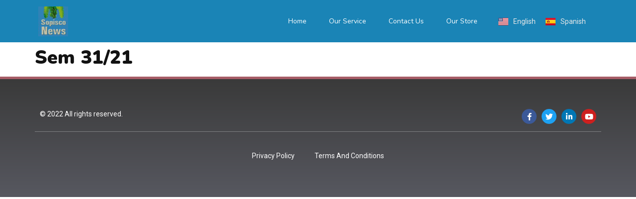

--- FILE ---
content_type: text/css
request_url: https://sopisconews.online/wp-content/uploads/elementor/css/post-5.css?ver=1725949675
body_size: 641
content:
.elementor-kit-5{--e-global-color-primary:#6EC1E4;--e-global-color-secondary:#54595F;--e-global-color-text:#121212;--e-global-color-accent:#61CE70;--e-global-color-ce8e0f3:#121212;--e-global-color-4f149b4:#1A84B6;--e-global-typography-primary-font-family:"Nunito Sans";--e-global-typography-primary-font-size:28px;--e-global-typography-primary-font-weight:700;--e-global-typography-primary-font-style:normal;--e-global-typography-primary-line-height:38px;--e-global-typography-secondary-font-family:"Roboto Slab";--e-global-typography-secondary-font-weight:400;--e-global-typography-text-font-family:"Roboto";--e-global-typography-text-font-weight:400;--e-global-typography-accent-font-family:"Roboto";--e-global-typography-accent-font-weight:500;color:#121212;font-family:"Roboto", Sans-serif;font-size:14px;font-weight:400;font-style:normal;}.elementor-kit-5 a{color:#A65D68;}.elementor-kit-5 a:hover{color:var( --e-global-color-4f149b4 );}.elementor-kit-5 h1{font-family:"Nunito", Sans-serif;font-size:38px;font-weight:900;}.elementor-kit-5 h2{color:var( --e-global-color-4f149b4 );font-family:"Nunito", Sans-serif;font-size:28px;font-weight:700;line-height:38px;}.elementor-kit-5 h3{color:var( --e-global-color-4f149b4 );font-family:"Nunito", Sans-serif;font-size:24px;font-weight:600;line-height:34px;}.elementor-kit-5 h6{color:var( --e-global-color-ce8e0f3 );}.elementor-section.elementor-section-boxed > .elementor-container{max-width:1140px;}.e-con{--container-max-width:1140px;}.elementor-widget:not(:last-child){margin-block-end:20px;}.elementor-element{--widgets-spacing:20px 20px;}{}h1.entry-title{display:var(--page-title-display);}.elementor-kit-5 e-page-transition{background-color:#FFBC7D;}.site-header .site-branding{flex-direction:column;align-items:stretch;}.site-header{padding-inline-end:0px;padding-inline-start:0px;}.site-footer .site-branding{flex-direction:column;align-items:stretch;}@media(max-width:1024px){.elementor-kit-5 h2{font-size:24px;line-height:34px;}.elementor-kit-5 h3{font-size:20px;line-height:30px;}.elementor-section.elementor-section-boxed > .elementor-container{max-width:1024px;}.e-con{--container-max-width:1024px;}}@media(max-width:767px){.elementor-section.elementor-section-boxed > .elementor-container{max-width:767px;}.e-con{--container-max-width:767px;}}

--- FILE ---
content_type: text/css
request_url: https://sopisconews.online/wp-content/uploads/elementor/css/post-10.css?ver=1725949675
body_size: 1132
content:
.elementor-10 .elementor-element.elementor-element-54b619f9 > .elementor-container{min-height:85px;}.elementor-10 .elementor-element.elementor-element-54b619f9:not(.elementor-motion-effects-element-type-background), .elementor-10 .elementor-element.elementor-element-54b619f9 > .elementor-motion-effects-container > .elementor-motion-effects-layer{background-color:#1A84B6;}.elementor-10 .elementor-element.elementor-element-54b619f9{border-style:solid;border-width:0px 0px 0px 0px;border-color:#E7E7E7;transition:background 0.3s, border 0.3s, border-radius 0.3s, box-shadow 0.3s;padding:0% 6% 0% 6%;}.elementor-10 .elementor-element.elementor-element-54b619f9 > .elementor-background-overlay{transition:background 0.3s, border-radius 0.3s, opacity 0.3s;}.elementor-bc-flex-widget .elementor-10 .elementor-element.elementor-element-50923566.elementor-column .elementor-widget-wrap{align-items:center;}.elementor-10 .elementor-element.elementor-element-50923566.elementor-column.elementor-element[data-element_type="column"] > .elementor-widget-wrap.elementor-element-populated{align-content:center;align-items:center;}.elementor-10 .elementor-element.elementor-element-50923566 > .elementor-element-populated{padding:0px 0px 0px 0px;}.elementor-10 .elementor-element.elementor-element-4d546631{text-align:left;}.elementor-10 .elementor-element.elementor-element-4d546631 img{width:60%;max-width:60%;}.elementor-bc-flex-widget .elementor-10 .elementor-element.elementor-element-1fd26be9.elementor-column .elementor-widget-wrap{align-items:center;}.elementor-10 .elementor-element.elementor-element-1fd26be9.elementor-column.elementor-element[data-element_type="column"] > .elementor-widget-wrap.elementor-element-populated{align-content:center;align-items:center;}.elementor-10 .elementor-element.elementor-element-1fd26be9 > .elementor-element-populated{padding:0px 0px 0px 0px;}.elementor-10 .elementor-element.elementor-element-5414f00c .elementor-menu-toggle{margin-left:auto;background-color:#FFFFFF;}.elementor-10 .elementor-element.elementor-element-5414f00c .elementor-nav-menu .elementor-item{font-family:"Nunito", Sans-serif;font-size:14px;font-weight:400;font-style:normal;}.elementor-10 .elementor-element.elementor-element-5414f00c .elementor-nav-menu--main .elementor-item{color:#FFFFFF;fill:#FFFFFF;padding-left:20px;padding-right:20px;}.elementor-10 .elementor-element.elementor-element-5414f00c .elementor-nav-menu--main .elementor-item:hover,
					.elementor-10 .elementor-element.elementor-element-5414f00c .elementor-nav-menu--main .elementor-item.elementor-item-active,
					.elementor-10 .elementor-element.elementor-element-5414f00c .elementor-nav-menu--main .elementor-item.highlighted,
					.elementor-10 .elementor-element.elementor-element-5414f00c .elementor-nav-menu--main .elementor-item:focus{color:#000000;fill:#000000;}.elementor-10 .elementor-element.elementor-element-5414f00c .elementor-nav-menu--main .elementor-item.elementor-item-active{color:#9E9E9E;}.elementor-10 .elementor-element.elementor-element-5414f00c{--e-nav-menu-horizontal-menu-item-margin:calc( 5px / 2 );--nav-menu-icon-size:20px;}.elementor-10 .elementor-element.elementor-element-5414f00c .elementor-nav-menu--main:not(.elementor-nav-menu--layout-horizontal) .elementor-nav-menu > li:not(:last-child){margin-bottom:5px;}.elementor-10 .elementor-element.elementor-element-5414f00c .elementor-nav-menu--dropdown a, .elementor-10 .elementor-element.elementor-element-5414f00c .elementor-menu-toggle{color:#000000;}.elementor-10 .elementor-element.elementor-element-5414f00c .elementor-nav-menu--dropdown{background-color:#FFFFFF;}.elementor-10 .elementor-element.elementor-element-5414f00c .elementor-nav-menu--dropdown a:hover,
					.elementor-10 .elementor-element.elementor-element-5414f00c .elementor-nav-menu--dropdown a.elementor-item-active,
					.elementor-10 .elementor-element.elementor-element-5414f00c .elementor-nav-menu--dropdown a.highlighted,
					.elementor-10 .elementor-element.elementor-element-5414f00c .elementor-menu-toggle:hover{color:#9E9E9E;}.elementor-10 .elementor-element.elementor-element-5414f00c .elementor-nav-menu--dropdown a:hover,
					.elementor-10 .elementor-element.elementor-element-5414f00c .elementor-nav-menu--dropdown a.elementor-item-active,
					.elementor-10 .elementor-element.elementor-element-5414f00c .elementor-nav-menu--dropdown a.highlighted{background-color:#FFFFFF;}.elementor-10 .elementor-element.elementor-element-5414f00c .elementor-nav-menu--dropdown a.elementor-item-active{color:#9E9E9E;}.elementor-10 .elementor-element.elementor-element-5414f00c .elementor-nav-menu--dropdown li:not(:last-child){border-style:solid;border-color:#E0E0E0;border-bottom-width:1px;}.elementor-10 .elementor-element.elementor-element-5414f00c div.elementor-menu-toggle{color:#000000;}.elementor-10 .elementor-element.elementor-element-5414f00c div.elementor-menu-toggle svg{fill:#000000;}.elementor-10 .elementor-element.elementor-element-5414f00c div.elementor-menu-toggle:hover{color:#000000;}.elementor-10 .elementor-element.elementor-element-5414f00c div.elementor-menu-toggle:hover svg{fill:#000000;}.elementor-bc-flex-widget .elementor-10 .elementor-element.elementor-element-bd1ae6d.elementor-column .elementor-widget-wrap{align-items:center;}.elementor-10 .elementor-element.elementor-element-bd1ae6d.elementor-column.elementor-element[data-element_type="column"] > .elementor-widget-wrap.elementor-element-populated{align-content:center;align-items:center;}.elementor-10 .elementor-element.elementor-element-bd10d6b .cpel-switcher__lang a{color:#E9E9E9;padding-left:10px;padding-right:10px;}.elementor-10 .elementor-element.elementor-element-bd10d6b .cpel-switcher__icon{color:#E9E9E9;}.elementor-10 .elementor-element.elementor-element-bd10d6b .cpel-switcher__lang a:hover, .elementor-10 .elementor-element.elementor-element-bd10d6b .cpel-switcher__lang a:focus{color:#000000;}.elementor-10 .elementor-element.elementor-element-bd10d6b .cpel-switcher__nav{--cpel-switcher-space:0px;}.elementor-10 .elementor-element.elementor-element-bd10d6b.cpel-switcher--aspect-ratio-11 .cpel-switcher__flag{width:20px;height:20px;}.elementor-10 .elementor-element.elementor-element-bd10d6b.cpel-switcher--aspect-ratio-43 .cpel-switcher__flag{width:20px;height:calc(20px * 0.75);}.elementor-10 .elementor-element.elementor-element-bd10d6b .cpel-switcher__flag img{border-radius:0px;}.elementor-10 .elementor-element.elementor-element-bd10d6b .cpel-switcher__name{padding-left:10px;}@media(max-width:1024px){.elementor-10 .elementor-element.elementor-element-54b619f9{border-width:0px 0px 0px 0px;padding:0px 20px 0px 20px;}.elementor-10 .elementor-element.elementor-element-5414f00c .elementor-nav-menu .elementor-item{font-size:14px;}.elementor-10 .elementor-element.elementor-element-5414f00c{--e-nav-menu-horizontal-menu-item-margin:calc( 0px / 2 );}.elementor-10 .elementor-element.elementor-element-5414f00c .elementor-nav-menu--main:not(.elementor-nav-menu--layout-horizontal) .elementor-nav-menu > li:not(:last-child){margin-bottom:0px;}}@media(max-width:767px){.elementor-10 .elementor-element.elementor-element-54b619f9{border-width:0px 0px 1px 0px;padding:0px 15px 0px 15px;}.elementor-10 .elementor-element.elementor-element-50923566{width:55%;}.elementor-10 .elementor-element.elementor-element-1fd26be9{width:35%;}.elementor-10 .elementor-element.elementor-element-5414f00c .elementor-nav-menu--dropdown a{padding-top:22px;padding-bottom:22px;}}@media(min-width:768px){.elementor-10 .elementor-element.elementor-element-50923566{width:24.297%;}.elementor-10 .elementor-element.elementor-element-1fd26be9{width:55.979%;}.elementor-10 .elementor-element.elementor-element-bd1ae6d{width:19.388%;}}@media(max-width:1024px) and (min-width:768px){.elementor-10 .elementor-element.elementor-element-50923566{width:20%;}.elementor-10 .elementor-element.elementor-element-1fd26be9{width:80%;}}

--- FILE ---
content_type: text/css
request_url: https://sopisconews.online/wp-content/uploads/elementor/css/post-44.css?ver=1725949675
body_size: 723
content:
.elementor-44 .elementor-element.elementor-element-bae184a > .elementor-container > .elementor-column > .elementor-widget-wrap{align-content:center;align-items:center;}.elementor-44 .elementor-element.elementor-element-bae184a:not(.elementor-motion-effects-element-type-background), .elementor-44 .elementor-element.elementor-element-bae184a > .elementor-motion-effects-container > .elementor-motion-effects-layer{background-color:transparent;background-image:linear-gradient(360deg, #575860 0%, #3a3a3a 100%);}.elementor-44 .elementor-element.elementor-element-bae184a{border-style:solid;border-width:5px 0px 0px 0px;border-color:#A75D67;transition:background 0.3s, border 0.3s, border-radius 0.3s, box-shadow 0.3s;padding:50px 0px 50px 0px;}.elementor-44 .elementor-element.elementor-element-bae184a > .elementor-background-overlay{transition:background 0.3s, border-radius 0.3s, opacity 0.3s;}.elementor-44 .elementor-element.elementor-element-df38ace > .elementor-element-populated{padding:0px 0px 0px 0px;}.elementor-44 .elementor-element.elementor-element-72e5ce2 > .elementor-container{max-width:1400px;}.elementor-44 .elementor-element.elementor-element-72e5ce2{border-style:solid;border-width:0px 0px 1px 0px;border-color:#ECECEC57;transition:background 0.3s, border 0.3s, border-radius 0.3s, box-shadow 0.3s;}.elementor-44 .elementor-element.elementor-element-72e5ce2 > .elementor-background-overlay{transition:background 0.3s, border-radius 0.3s, opacity 0.3s;}.elementor-44 .elementor-element.elementor-element-715c7ef{color:#FFFFFF;}.elementor-44 .elementor-element.elementor-element-503fb6a{--grid-template-columns:repeat(0, auto);--icon-size:15px;--grid-column-gap:10px;--grid-row-gap:0px;}.elementor-44 .elementor-element.elementor-element-503fb6a .elementor-widget-container{text-align:right;}.elementor-44 .elementor-element.elementor-element-dd4f837 > .elementor-container{max-width:1400px;}.elementor-44 .elementor-element.elementor-element-dd4f837{margin-top:15px;margin-bottom:0px;}.elementor-44 .elementor-element.elementor-element-76f14e4 .elementor-menu-toggle{margin:0 auto;}.elementor-44 .elementor-element.elementor-element-76f14e4 .elementor-nav-menu--main .elementor-item{color:#FFFFFF;fill:#FFFFFF;}.elementor-44 .elementor-element.elementor-element-76f14e4 .elementor-nav-menu--main .elementor-item:hover,
					.elementor-44 .elementor-element.elementor-element-76f14e4 .elementor-nav-menu--main .elementor-item.elementor-item-active,
					.elementor-44 .elementor-element.elementor-element-76f14e4 .elementor-nav-menu--main .elementor-item.highlighted,
					.elementor-44 .elementor-element.elementor-element-76f14e4 .elementor-nav-menu--main .elementor-item:focus{color:var( --e-global-color-4f149b4 );fill:var( --e-global-color-4f149b4 );}@media(max-width:1024px){.elementor-44 .elementor-element.elementor-element-bae184a{padding:30px 20px 20px 20px;}}@media(max-width:767px){.elementor-44 .elementor-element.elementor-element-bae184a{padding:30px 20px 20px 20px;}.elementor-44 .elementor-element.elementor-element-293c3b0{width:55%;}.elementor-44 .elementor-element.elementor-element-293c3b0 > .elementor-element-populated{padding:0px 0px 15px 0px;}.elementor-44 .elementor-element.elementor-element-6b44b46{width:45%;}.elementor-44 .elementor-element.elementor-element-6b44b46 > .elementor-element-populated{padding:0px 0px 15px 0px;}.elementor-44 .elementor-element.elementor-element-503fb6a .elementor-widget-container{text-align:right;}.elementor-44 .elementor-element.elementor-element-503fb6a{--icon-size:12px;}.elementor-44 .elementor-element.elementor-element-dd4f837{margin-top:5px;margin-bottom:0px;}.elementor-44 .elementor-element.elementor-element-6191900{width:50%;}}

--- FILE ---
content_type: text/css
request_url: https://sopisconews.online/wp-content/themes/hello-theme-child-master/style.css?ver=1.0.0
body_size: 656
content:
/* 
Theme Name: Hello Elementor Child
Theme URI: https://github.com/elementor/hello-theme/
Description: Hello Elementor Child is a child theme of Hello Elementor, created by Elementor team
Author: Elementor Team
Author URI: https://elementor.com/
Template: hello-elementor
Version: 1.0.1
Text Domain: hello-elementor-child
License: GNU General Public License v3 or later.
License URI: https://www.gnu.org/licenses/gpl-3.0.html
Tags: flexible-header, custom-colors, custom-menu, custom-logo, editor-style, featured-images, rtl-language-support, threaded-comments, translation-ready
*/

/*
    Add your custom styles here
*/

/* pdf viewer */
#pdf_viewer {
    margin-top: 10px;
    margin-bottom: 50px;
}
#canvas_container {
    width: 100%;
    height: 805px;
    overflow: auto;
    background: #333;
    text-align: center;
    border: solid 3px;
}
#pdf_controls {
    margin: 20px 0;
}
#pdf_controls > div {
    display: inline-block;
}
#total_pages_container {
    position: relative;
    left: 20px;
    top: 10px;
    font-size: 16px;
    font-weight: 500;
}
#navigation_controls {
    float: left;
}
#zoom_controls {
    float: right;
}
#current_page {
    width: 70px;
    padding-left: 8px;
    padding-right: 8px;
}
.token-expire-container {
    margin: 20px 0;
    text-align: center;
}
.token-expire-container h3 {
    margin: 60px 0;
}
/* /pdf viewer */